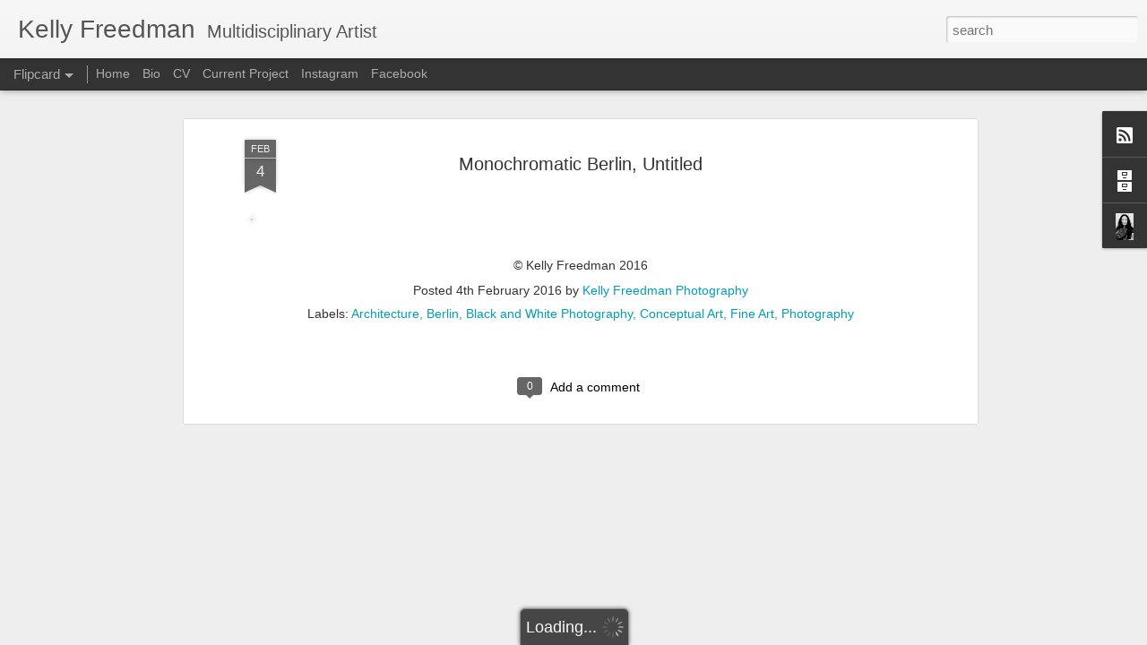

--- FILE ---
content_type: text/javascript; charset=UTF-8
request_url: http://www.kellyfreedmanfineart.com/?v=0&action=initial&widgetId=BlogArchive1&responseType=js&xssi_token=AOuZoY44QjEPC_VzVAhHbMSz0fNSWuyJLw%3A1769320843202
body_size: 816
content:
try {
_WidgetManager._HandleControllerResult('BlogArchive1', 'initial',{'url': 'http://www.kellyfreedmanfineart.com/search?updated-min\x3d1969-12-31T16:00:00-08:00\x26updated-max\x3d292278994-08-17T07:12:55Z\x26max-results\x3d49', 'name': 'All Posts', 'expclass': 'expanded', 'toggleId': 'ALL-0', 'post-count': 49, 'data': [{'url': 'http://www.kellyfreedmanfineart.com/2024/', 'name': '2024', 'expclass': 'expanded', 'toggleId': 'YEARLY-1704096000000', 'post-count': 2, 'data': [{'url': 'http://www.kellyfreedmanfineart.com/2024/11/', 'name': 'November', 'expclass': 'expanded', 'toggleId': 'MONTHLY-1730444400000', 'post-count': 1, 'posts': [{'title': 'Fall on the Prairies', 'url': 'http://www.kellyfreedmanfineart.com/2024/11/fall-on-prairies.html'}]}, {'url': 'http://www.kellyfreedmanfineart.com/2024/05/', 'name': 'May', 'expclass': 'collapsed', 'toggleId': 'MONTHLY-1714546800000', 'post-count': 1}]}, {'url': 'http://www.kellyfreedmanfineart.com/2023/', 'name': '2023', 'expclass': 'collapsed', 'toggleId': 'YEARLY-1672560000000', 'post-count': 1, 'data': [{'url': 'http://www.kellyfreedmanfineart.com/2023/05/', 'name': 'May', 'expclass': 'collapsed', 'toggleId': 'MONTHLY-1682924400000', 'post-count': 1}]}, {'url': 'http://www.kellyfreedmanfineart.com/2022/', 'name': '2022', 'expclass': 'collapsed', 'toggleId': 'YEARLY-1641024000000', 'post-count': 9, 'data': [{'url': 'http://www.kellyfreedmanfineart.com/2022/12/', 'name': 'December', 'expclass': 'collapsed', 'toggleId': 'MONTHLY-1669881600000', 'post-count': 1}, {'url': 'http://www.kellyfreedmanfineart.com/2022/06/', 'name': 'June', 'expclass': 'collapsed', 'toggleId': 'MONTHLY-1654066800000', 'post-count': 8}]}, {'url': 'http://www.kellyfreedmanfineart.com/2021/', 'name': '2021', 'expclass': 'collapsed', 'toggleId': 'YEARLY-1609488000000', 'post-count': 1, 'data': [{'url': 'http://www.kellyfreedmanfineart.com/2021/09/', 'name': 'September', 'expclass': 'collapsed', 'toggleId': 'MONTHLY-1630479600000', 'post-count': 1}]}, {'url': 'http://www.kellyfreedmanfineart.com/2020/', 'name': '2020', 'expclass': 'collapsed', 'toggleId': 'YEARLY-1577865600000', 'post-count': 1, 'data': [{'url': 'http://www.kellyfreedmanfineart.com/2020/05/', 'name': 'May', 'expclass': 'collapsed', 'toggleId': 'MONTHLY-1588316400000', 'post-count': 1}]}, {'url': 'http://www.kellyfreedmanfineart.com/2019/', 'name': '2019', 'expclass': 'collapsed', 'toggleId': 'YEARLY-1546329600000', 'post-count': 3, 'data': [{'url': 'http://www.kellyfreedmanfineart.com/2019/05/', 'name': 'May', 'expclass': 'collapsed', 'toggleId': 'MONTHLY-1556694000000', 'post-count': 2}, {'url': 'http://www.kellyfreedmanfineart.com/2019/03/', 'name': 'March', 'expclass': 'collapsed', 'toggleId': 'MONTHLY-1551427200000', 'post-count': 1}]}, {'url': 'http://www.kellyfreedmanfineart.com/2017/', 'name': '2017', 'expclass': 'collapsed', 'toggleId': 'YEARLY-1483257600000', 'post-count': 2, 'data': [{'url': 'http://www.kellyfreedmanfineart.com/2017/11/', 'name': 'November', 'expclass': 'collapsed', 'toggleId': 'MONTHLY-1509519600000', 'post-count': 2}]}, {'url': 'http://www.kellyfreedmanfineart.com/2016/', 'name': '2016', 'expclass': 'collapsed', 'toggleId': 'YEARLY-1451635200000', 'post-count': 30, 'data': [{'url': 'http://www.kellyfreedmanfineart.com/2016/04/', 'name': 'April', 'expclass': 'collapsed', 'toggleId': 'MONTHLY-1459494000000', 'post-count': 1}, {'url': 'http://www.kellyfreedmanfineart.com/2016/03/', 'name': 'March', 'expclass': 'collapsed', 'toggleId': 'MONTHLY-1456819200000', 'post-count': 9}, {'url': 'http://www.kellyfreedmanfineart.com/2016/02/', 'name': 'February', 'expclass': 'collapsed', 'toggleId': 'MONTHLY-1454313600000', 'post-count': 6}, {'url': 'http://www.kellyfreedmanfineart.com/2016/01/', 'name': 'January', 'expclass': 'collapsed', 'toggleId': 'MONTHLY-1451635200000', 'post-count': 14}]}], 'toggleopen': 'MONTHLY-1730444400000', 'style': 'HIERARCHY', 'title': 'Blog Archive'});
} catch (e) {
  if (typeof log != 'undefined') {
    log('HandleControllerResult failed: ' + e);
  }
}


--- FILE ---
content_type: text/javascript; charset=UTF-8
request_url: http://www.kellyfreedmanfineart.com/?v=0&action=initial&widgetId=Profile1&responseType=js&xssi_token=AOuZoY44QjEPC_VzVAhHbMSz0fNSWuyJLw%3A1769320843202
body_size: 680
content:
try {
_WidgetManager._HandleControllerResult('Profile1', 'initial',{'title': 'Kelly Freedman is a visual artist based in San Francisco.', 'team': false, 'showlocation': false, 'occupation': '', 'showoccupation': false, 'aboutme': 'Award-winning photographer and visual artist based in San Francisco. \n\nCommercial page www.kellyfreedman.com\n\nFine Art page www.kellyfreedmanfineart.com\n\nEmail\ninfo@kellyfreedman.com', 'showaboutme': true, 'displayname': 'Kelly Freedman Photography', 'profileLogo': '//www.blogger.com/img/logo-16.png', 'hasgoogleprofile': false, 'userUrl': 'https://www.blogger.com/profile/16622000011417343438', 'photo': {'url': '//blogger.googleusercontent.com/img/b/R29vZ2xl/AVvXsEiVJK-Q2_UiiqW2s99j6w5OgozLCiNMJq89UqEBr3pVYHlIgGtS7TrctQZDjtkaqs-8vVi7DI3C-r-o6niqdWeFItZ3HehlsZBy9J2pI2zAnqyMasPgcXpCin2Ei1ikFg/s55/6851A395-F285-45D0-8377-4766B5A631DF.jpeg', 'width': 38, 'height': 55, 'alt': 'My Photo'}, 'viewProfileMsg': 'View my complete profile', 'isDisplayable': true});
} catch (e) {
  if (typeof log != 'undefined') {
    log('HandleControllerResult failed: ' + e);
  }
}


--- FILE ---
content_type: text/javascript; charset=UTF-8
request_url: http://www.kellyfreedmanfineart.com/?v=0&action=initial&widgetId=Profile1&responseType=js&xssi_token=AOuZoY44QjEPC_VzVAhHbMSz0fNSWuyJLw%3A1769320843202
body_size: 680
content:
try {
_WidgetManager._HandleControllerResult('Profile1', 'initial',{'title': 'Kelly Freedman is a visual artist based in San Francisco.', 'team': false, 'showlocation': false, 'occupation': '', 'showoccupation': false, 'aboutme': 'Award-winning photographer and visual artist based in San Francisco. \n\nCommercial page www.kellyfreedman.com\n\nFine Art page www.kellyfreedmanfineart.com\n\nEmail\ninfo@kellyfreedman.com', 'showaboutme': true, 'displayname': 'Kelly Freedman Photography', 'profileLogo': '//www.blogger.com/img/logo-16.png', 'hasgoogleprofile': false, 'userUrl': 'https://www.blogger.com/profile/16622000011417343438', 'photo': {'url': '//blogger.googleusercontent.com/img/b/R29vZ2xl/AVvXsEiVJK-Q2_UiiqW2s99j6w5OgozLCiNMJq89UqEBr3pVYHlIgGtS7TrctQZDjtkaqs-8vVi7DI3C-r-o6niqdWeFItZ3HehlsZBy9J2pI2zAnqyMasPgcXpCin2Ei1ikFg/s55/6851A395-F285-45D0-8377-4766B5A631DF.jpeg', 'width': 38, 'height': 55, 'alt': 'My Photo'}, 'viewProfileMsg': 'View my complete profile', 'isDisplayable': true});
} catch (e) {
  if (typeof log != 'undefined') {
    log('HandleControllerResult failed: ' + e);
  }
}


--- FILE ---
content_type: text/javascript; charset=UTF-8
request_url: http://www.kellyfreedmanfineart.com/?v=0&action=initial&widgetId=BlogArchive1&responseType=js&xssi_token=AOuZoY44QjEPC_VzVAhHbMSz0fNSWuyJLw%3A1769320843202
body_size: 816
content:
try {
_WidgetManager._HandleControllerResult('BlogArchive1', 'initial',{'url': 'http://www.kellyfreedmanfineart.com/search?updated-min\x3d1969-12-31T16:00:00-08:00\x26updated-max\x3d292278994-08-17T07:12:55Z\x26max-results\x3d49', 'name': 'All Posts', 'expclass': 'expanded', 'toggleId': 'ALL-0', 'post-count': 49, 'data': [{'url': 'http://www.kellyfreedmanfineart.com/2024/', 'name': '2024', 'expclass': 'expanded', 'toggleId': 'YEARLY-1704096000000', 'post-count': 2, 'data': [{'url': 'http://www.kellyfreedmanfineart.com/2024/11/', 'name': 'November', 'expclass': 'expanded', 'toggleId': 'MONTHLY-1730444400000', 'post-count': 1, 'posts': [{'title': 'Fall on the Prairies', 'url': 'http://www.kellyfreedmanfineart.com/2024/11/fall-on-prairies.html'}]}, {'url': 'http://www.kellyfreedmanfineart.com/2024/05/', 'name': 'May', 'expclass': 'collapsed', 'toggleId': 'MONTHLY-1714546800000', 'post-count': 1}]}, {'url': 'http://www.kellyfreedmanfineart.com/2023/', 'name': '2023', 'expclass': 'collapsed', 'toggleId': 'YEARLY-1672560000000', 'post-count': 1, 'data': [{'url': 'http://www.kellyfreedmanfineart.com/2023/05/', 'name': 'May', 'expclass': 'collapsed', 'toggleId': 'MONTHLY-1682924400000', 'post-count': 1}]}, {'url': 'http://www.kellyfreedmanfineart.com/2022/', 'name': '2022', 'expclass': 'collapsed', 'toggleId': 'YEARLY-1641024000000', 'post-count': 9, 'data': [{'url': 'http://www.kellyfreedmanfineart.com/2022/12/', 'name': 'December', 'expclass': 'collapsed', 'toggleId': 'MONTHLY-1669881600000', 'post-count': 1}, {'url': 'http://www.kellyfreedmanfineart.com/2022/06/', 'name': 'June', 'expclass': 'collapsed', 'toggleId': 'MONTHLY-1654066800000', 'post-count': 8}]}, {'url': 'http://www.kellyfreedmanfineart.com/2021/', 'name': '2021', 'expclass': 'collapsed', 'toggleId': 'YEARLY-1609488000000', 'post-count': 1, 'data': [{'url': 'http://www.kellyfreedmanfineart.com/2021/09/', 'name': 'September', 'expclass': 'collapsed', 'toggleId': 'MONTHLY-1630479600000', 'post-count': 1}]}, {'url': 'http://www.kellyfreedmanfineart.com/2020/', 'name': '2020', 'expclass': 'collapsed', 'toggleId': 'YEARLY-1577865600000', 'post-count': 1, 'data': [{'url': 'http://www.kellyfreedmanfineart.com/2020/05/', 'name': 'May', 'expclass': 'collapsed', 'toggleId': 'MONTHLY-1588316400000', 'post-count': 1}]}, {'url': 'http://www.kellyfreedmanfineart.com/2019/', 'name': '2019', 'expclass': 'collapsed', 'toggleId': 'YEARLY-1546329600000', 'post-count': 3, 'data': [{'url': 'http://www.kellyfreedmanfineart.com/2019/05/', 'name': 'May', 'expclass': 'collapsed', 'toggleId': 'MONTHLY-1556694000000', 'post-count': 2}, {'url': 'http://www.kellyfreedmanfineart.com/2019/03/', 'name': 'March', 'expclass': 'collapsed', 'toggleId': 'MONTHLY-1551427200000', 'post-count': 1}]}, {'url': 'http://www.kellyfreedmanfineart.com/2017/', 'name': '2017', 'expclass': 'collapsed', 'toggleId': 'YEARLY-1483257600000', 'post-count': 2, 'data': [{'url': 'http://www.kellyfreedmanfineart.com/2017/11/', 'name': 'November', 'expclass': 'collapsed', 'toggleId': 'MONTHLY-1509519600000', 'post-count': 2}]}, {'url': 'http://www.kellyfreedmanfineart.com/2016/', 'name': '2016', 'expclass': 'collapsed', 'toggleId': 'YEARLY-1451635200000', 'post-count': 30, 'data': [{'url': 'http://www.kellyfreedmanfineart.com/2016/04/', 'name': 'April', 'expclass': 'collapsed', 'toggleId': 'MONTHLY-1459494000000', 'post-count': 1}, {'url': 'http://www.kellyfreedmanfineart.com/2016/03/', 'name': 'March', 'expclass': 'collapsed', 'toggleId': 'MONTHLY-1456819200000', 'post-count': 9}, {'url': 'http://www.kellyfreedmanfineart.com/2016/02/', 'name': 'February', 'expclass': 'collapsed', 'toggleId': 'MONTHLY-1454313600000', 'post-count': 6}, {'url': 'http://www.kellyfreedmanfineart.com/2016/01/', 'name': 'January', 'expclass': 'collapsed', 'toggleId': 'MONTHLY-1451635200000', 'post-count': 14}]}], 'toggleopen': 'MONTHLY-1730444400000', 'style': 'HIERARCHY', 'title': 'Blog Archive'});
} catch (e) {
  if (typeof log != 'undefined') {
    log('HandleControllerResult failed: ' + e);
  }
}
